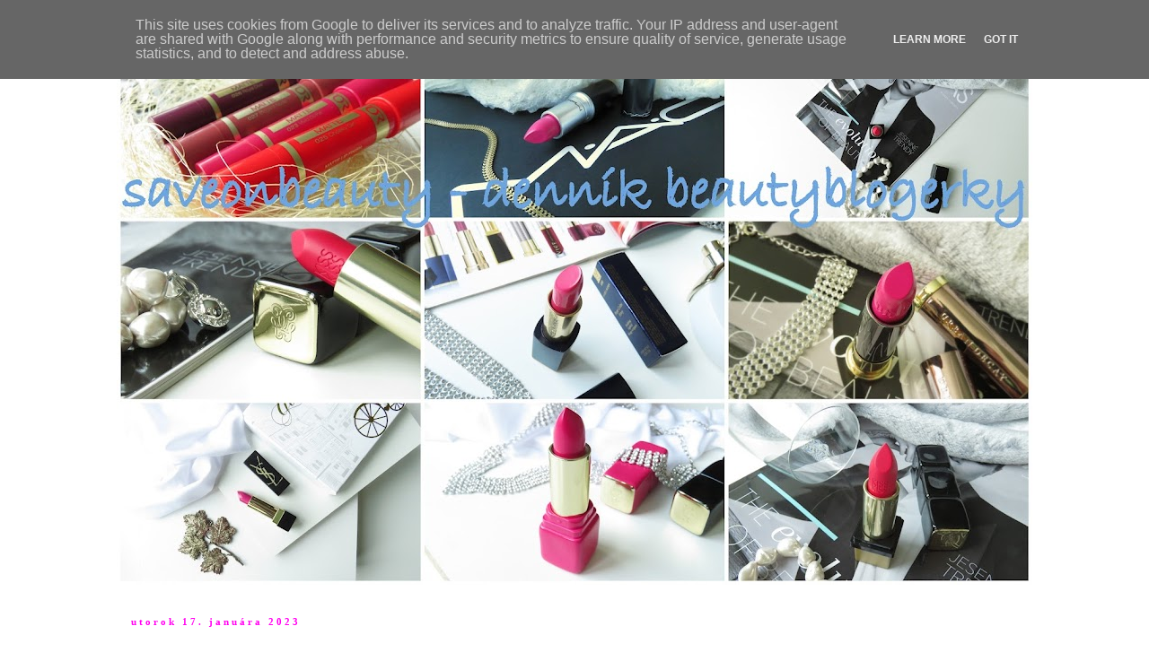

--- FILE ---
content_type: text/html; charset=UTF-8
request_url: https://www.saveonbeautyblog.sk/b/stats?style=BLACK_TRANSPARENT&timeRange=ALL_TIME&token=APq4FmB46CdRUBXNmM4B_syBDHPEeUN-rTMEaefEWWDiAovcYzU7cLuQI1CjL9HFXmpKKHAEPHaV2bk7RrM0C9jPQX1XNZM5nQ
body_size: 45
content:
{"total":1027368,"sparklineOptions":{"backgroundColor":{"fillOpacity":0.1,"fill":"#000000"},"series":[{"areaOpacity":0.3,"color":"#202020"}]},"sparklineData":[[0,24],[1,51],[2,52],[3,51],[4,8],[5,52],[6,30],[7,84],[8,22],[9,85],[10,49],[11,29],[12,100],[13,48],[14,37],[15,76],[16,11],[17,30],[18,12],[19,60],[20,17],[21,23],[22,24],[23,20],[24,17],[25,17],[26,16],[27,20],[28,12],[29,2]],"nextTickMs":900000}

--- FILE ---
content_type: text/html; charset=utf-8
request_url: https://www.google.com/recaptcha/api2/aframe
body_size: 268
content:
<!DOCTYPE HTML><html><head><meta http-equiv="content-type" content="text/html; charset=UTF-8"></head><body><script nonce="sXEn48vJry658BZkniZDJQ">/** Anti-fraud and anti-abuse applications only. See google.com/recaptcha */ try{var clients={'sodar':'https://pagead2.googlesyndication.com/pagead/sodar?'};window.addEventListener("message",function(a){try{if(a.source===window.parent){var b=JSON.parse(a.data);var c=clients[b['id']];if(c){var d=document.createElement('img');d.src=c+b['params']+'&rc='+(localStorage.getItem("rc::a")?sessionStorage.getItem("rc::b"):"");window.document.body.appendChild(d);sessionStorage.setItem("rc::e",parseInt(sessionStorage.getItem("rc::e")||0)+1);localStorage.setItem("rc::h",'1763614222553');}}}catch(b){}});window.parent.postMessage("_grecaptcha_ready", "*");}catch(b){}</script></body></html>